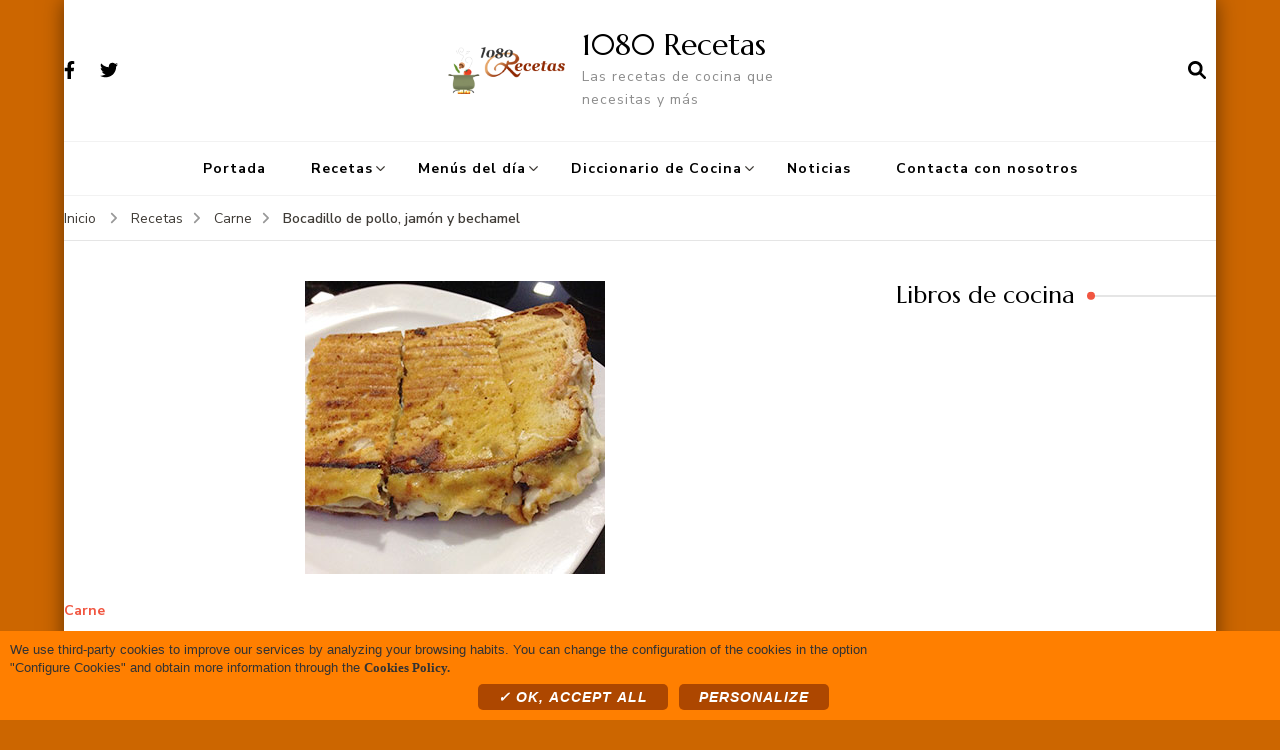

--- FILE ---
content_type: text/html; charset=UTF-8
request_url: https://1080recetas.com/receta-gratis-bocadillo-pollo-jamon-bechamel
body_size: 15335
content:
    <!DOCTYPE html>
    <html lang="es">
    <head itemscope itemtype="http://schema.org/WebSite">
	    <meta charset="UTF-8">
    <meta name="viewport" content="width=device-width, initial-scale=1">
    <link rel="profile" href="http://gmpg.org/xfn/11">
    <meta name='robots' content='index, follow, max-image-preview:large, max-snippet:-1, max-video-preview:-1' />
	<style>img:is([sizes="auto" i], [sizes^="auto," i]) { contain-intrinsic-size: 3000px 1500px }</style>
	
	<!-- This site is optimized with the Yoast SEO plugin v26.0 - https://yoast.com/wordpress/plugins/seo/ -->
	<title>Bocadillo de pollo, jamón y bechamel - 1080 Recetas</title>
	<link rel="canonical" href="https://1080recetas.com/receta-gratis-bocadillo-pollo-jamon-bechamel" />
	<meta property="og:locale" content="es_ES" />
	<meta property="og:type" content="article" />
	<meta property="og:title" content="Bocadillo de pollo, jamón y bechamel - 1080 Recetas" />
	<meta property="og:description" content="Hemos utilizado pan de molde pero puedes utilizar pan de  hogaza para elaborar este bocadillo. Y lo hemos partido en varias porciones para ofrecerle como aperitivo porque para una sola persona nos parecía excesivo... el resultado ha sido para repetir." />
	<meta property="og:url" content="https://1080recetas.com/receta-gratis-bocadillo-pollo-jamon-bechamel" />
	<meta property="og:site_name" content="1080 Recetas" />
	<meta property="article:published_time" content="2014-12-21T22:00:00+00:00" />
	<meta property="article:modified_time" content="2020-08-05T12:33:18+00:00" />
	<meta property="og:image" content="https://1080recetas.com/wp-content/uploads/2014/12/2014_03-Segundos_01-Carne_01-Noticia_not-bocadillo-pollo-jamon-bechamel.jpg" />
	<meta property="og:image:width" content="300" />
	<meta property="og:image:height" content="293" />
	<meta property="og:image:type" content="image/jpeg" />
	<meta name="author" content="admin" />
	<meta name="twitter:card" content="summary_large_image" />
	<meta name="twitter:label1" content="Escrito por" />
	<meta name="twitter:data1" content="admin" />
	<meta name="twitter:label2" content="Tiempo de lectura" />
	<meta name="twitter:data2" content="1 minuto" />
	<script type="application/ld+json" class="yoast-schema-graph">{"@context":"https://schema.org","@graph":[{"@type":"Article","@id":"https://1080recetas.com/receta-gratis-bocadillo-pollo-jamon-bechamel#article","isPartOf":{"@id":"https://1080recetas.com/receta-gratis-bocadillo-pollo-jamon-bechamel"},"author":{"name":"admin","@id":"https://1080recetas.com/#/schema/person/5a897a851cde71d0bb70bcb7793cbb01"},"headline":"Bocadillo de pollo, jamón y bechamel","datePublished":"2014-12-21T22:00:00+00:00","dateModified":"2020-08-05T12:33:18+00:00","mainEntityOfPage":{"@id":"https://1080recetas.com/receta-gratis-bocadillo-pollo-jamon-bechamel"},"wordCount":175,"publisher":{"@id":"https://1080recetas.com/#organization"},"image":{"@id":"https://1080recetas.com/receta-gratis-bocadillo-pollo-jamon-bechamel#primaryimage"},"thumbnailUrl":"https://1080recetas.com/wp-content/uploads/2014/12/2014_03-Segundos_01-Carne_01-Noticia_not-bocadillo-pollo-jamon-bechamel.jpg","articleSection":["Carne"],"inLanguage":"es"},{"@type":"WebPage","@id":"https://1080recetas.com/receta-gratis-bocadillo-pollo-jamon-bechamel","url":"https://1080recetas.com/receta-gratis-bocadillo-pollo-jamon-bechamel","name":"Bocadillo de pollo, jamón y bechamel - 1080 Recetas","isPartOf":{"@id":"https://1080recetas.com/#website"},"primaryImageOfPage":{"@id":"https://1080recetas.com/receta-gratis-bocadillo-pollo-jamon-bechamel#primaryimage"},"image":{"@id":"https://1080recetas.com/receta-gratis-bocadillo-pollo-jamon-bechamel#primaryimage"},"thumbnailUrl":"https://1080recetas.com/wp-content/uploads/2014/12/2014_03-Segundos_01-Carne_01-Noticia_not-bocadillo-pollo-jamon-bechamel.jpg","datePublished":"2014-12-21T22:00:00+00:00","dateModified":"2020-08-05T12:33:18+00:00","breadcrumb":{"@id":"https://1080recetas.com/receta-gratis-bocadillo-pollo-jamon-bechamel#breadcrumb"},"inLanguage":"es","potentialAction":[{"@type":"ReadAction","target":["https://1080recetas.com/receta-gratis-bocadillo-pollo-jamon-bechamel"]}]},{"@type":"ImageObject","inLanguage":"es","@id":"https://1080recetas.com/receta-gratis-bocadillo-pollo-jamon-bechamel#primaryimage","url":"https://1080recetas.com/wp-content/uploads/2014/12/2014_03-Segundos_01-Carne_01-Noticia_not-bocadillo-pollo-jamon-bechamel.jpg","contentUrl":"https://1080recetas.com/wp-content/uploads/2014/12/2014_03-Segundos_01-Carne_01-Noticia_not-bocadillo-pollo-jamon-bechamel.jpg","width":300,"height":293,"caption":"receta cocina bocadillo jamon pollo bechamel"},{"@type":"BreadcrumbList","@id":"https://1080recetas.com/receta-gratis-bocadillo-pollo-jamon-bechamel#breadcrumb","itemListElement":[{"@type":"ListItem","position":1,"name":"Portada","item":"https://1080recetas.com/"},{"@type":"ListItem","position":2,"name":"Bocadillo de pollo, jamón y bechamel"}]},{"@type":"WebSite","@id":"https://1080recetas.com/#website","url":"https://1080recetas.com/","name":"1080 Recetas","description":"Las recetas de cocina que necesitas y más","publisher":{"@id":"https://1080recetas.com/#organization"},"potentialAction":[{"@type":"SearchAction","target":{"@type":"EntryPoint","urlTemplate":"https://1080recetas.com/?s={search_term_string}"},"query-input":{"@type":"PropertyValueSpecification","valueRequired":true,"valueName":"search_term_string"}}],"inLanguage":"es"},{"@type":"Organization","@id":"https://1080recetas.com/#organization","name":"1080 Recetas","url":"https://1080recetas.com/","logo":{"@type":"ImageObject","inLanguage":"es","@id":"https://1080recetas.com/#/schema/logo/image/","url":"https://1080recetas.com/wp-content/uploads/2020/07/logo1080recetas.png","contentUrl":"https://1080recetas.com/wp-content/uploads/2020/07/logo1080recetas.png","width":350,"height":136,"caption":"1080 Recetas"},"image":{"@id":"https://1080recetas.com/#/schema/logo/image/"}},{"@type":"Person","@id":"https://1080recetas.com/#/schema/person/5a897a851cde71d0bb70bcb7793cbb01","name":"admin","image":{"@type":"ImageObject","inLanguage":"es","@id":"https://1080recetas.com/#/schema/person/image/","url":"https://secure.gravatar.com/avatar/ae22218331d792ea1f9a2936811190f17cb6d2cae3951d0b60f40036331946e6?s=96&d=mm&r=g","contentUrl":"https://secure.gravatar.com/avatar/ae22218331d792ea1f9a2936811190f17cb6d2cae3951d0b60f40036331946e6?s=96&d=mm&r=g","caption":"admin"},"sameAs":["https://1080recetas.com/wordpress"],"url":"https://1080recetas.com/author/admin"}]}</script>
	<!-- / Yoast SEO plugin. -->


<link rel="amphtml" href="https://1080recetas.com/receta-gratis-bocadillo-pollo-jamon-bechamel/amp" /><meta name="generator" content="AMP for WP 1.1.7.1"/><link rel='dns-prefetch' href='//fonts.googleapis.com' />
<link rel="alternate" type="application/rss+xml" title="1080 Recetas &raquo; Feed" href="https://1080recetas.com/feed" />
<link rel="alternate" type="application/rss+xml" title="1080 Recetas &raquo; Feed de los comentarios" href="https://1080recetas.com/comments/feed" />
<script type="text/javascript">
/* <![CDATA[ */
window._wpemojiSettings = {"baseUrl":"https:\/\/s.w.org\/images\/core\/emoji\/16.0.1\/72x72\/","ext":".png","svgUrl":"https:\/\/s.w.org\/images\/core\/emoji\/16.0.1\/svg\/","svgExt":".svg","source":{"concatemoji":"https:\/\/1080recetas.com\/wp-includes\/js\/wp-emoji-release.min.js?ver=6.8.3"}};
/*! This file is auto-generated */
!function(s,n){var o,i,e;function c(e){try{var t={supportTests:e,timestamp:(new Date).valueOf()};sessionStorage.setItem(o,JSON.stringify(t))}catch(e){}}function p(e,t,n){e.clearRect(0,0,e.canvas.width,e.canvas.height),e.fillText(t,0,0);var t=new Uint32Array(e.getImageData(0,0,e.canvas.width,e.canvas.height).data),a=(e.clearRect(0,0,e.canvas.width,e.canvas.height),e.fillText(n,0,0),new Uint32Array(e.getImageData(0,0,e.canvas.width,e.canvas.height).data));return t.every(function(e,t){return e===a[t]})}function u(e,t){e.clearRect(0,0,e.canvas.width,e.canvas.height),e.fillText(t,0,0);for(var n=e.getImageData(16,16,1,1),a=0;a<n.data.length;a++)if(0!==n.data[a])return!1;return!0}function f(e,t,n,a){switch(t){case"flag":return n(e,"\ud83c\udff3\ufe0f\u200d\u26a7\ufe0f","\ud83c\udff3\ufe0f\u200b\u26a7\ufe0f")?!1:!n(e,"\ud83c\udde8\ud83c\uddf6","\ud83c\udde8\u200b\ud83c\uddf6")&&!n(e,"\ud83c\udff4\udb40\udc67\udb40\udc62\udb40\udc65\udb40\udc6e\udb40\udc67\udb40\udc7f","\ud83c\udff4\u200b\udb40\udc67\u200b\udb40\udc62\u200b\udb40\udc65\u200b\udb40\udc6e\u200b\udb40\udc67\u200b\udb40\udc7f");case"emoji":return!a(e,"\ud83e\udedf")}return!1}function g(e,t,n,a){var r="undefined"!=typeof WorkerGlobalScope&&self instanceof WorkerGlobalScope?new OffscreenCanvas(300,150):s.createElement("canvas"),o=r.getContext("2d",{willReadFrequently:!0}),i=(o.textBaseline="top",o.font="600 32px Arial",{});return e.forEach(function(e){i[e]=t(o,e,n,a)}),i}function t(e){var t=s.createElement("script");t.src=e,t.defer=!0,s.head.appendChild(t)}"undefined"!=typeof Promise&&(o="wpEmojiSettingsSupports",i=["flag","emoji"],n.supports={everything:!0,everythingExceptFlag:!0},e=new Promise(function(e){s.addEventListener("DOMContentLoaded",e,{once:!0})}),new Promise(function(t){var n=function(){try{var e=JSON.parse(sessionStorage.getItem(o));if("object"==typeof e&&"number"==typeof e.timestamp&&(new Date).valueOf()<e.timestamp+604800&&"object"==typeof e.supportTests)return e.supportTests}catch(e){}return null}();if(!n){if("undefined"!=typeof Worker&&"undefined"!=typeof OffscreenCanvas&&"undefined"!=typeof URL&&URL.createObjectURL&&"undefined"!=typeof Blob)try{var e="postMessage("+g.toString()+"("+[JSON.stringify(i),f.toString(),p.toString(),u.toString()].join(",")+"));",a=new Blob([e],{type:"text/javascript"}),r=new Worker(URL.createObjectURL(a),{name:"wpTestEmojiSupports"});return void(r.onmessage=function(e){c(n=e.data),r.terminate(),t(n)})}catch(e){}c(n=g(i,f,p,u))}t(n)}).then(function(e){for(var t in e)n.supports[t]=e[t],n.supports.everything=n.supports.everything&&n.supports[t],"flag"!==t&&(n.supports.everythingExceptFlag=n.supports.everythingExceptFlag&&n.supports[t]);n.supports.everythingExceptFlag=n.supports.everythingExceptFlag&&!n.supports.flag,n.DOMReady=!1,n.readyCallback=function(){n.DOMReady=!0}}).then(function(){return e}).then(function(){var e;n.supports.everything||(n.readyCallback(),(e=n.source||{}).concatemoji?t(e.concatemoji):e.wpemoji&&e.twemoji&&(t(e.twemoji),t(e.wpemoji)))}))}((window,document),window._wpemojiSettings);
/* ]]> */
</script>
<style id='wp-emoji-styles-inline-css' type='text/css'>

	img.wp-smiley, img.emoji {
		display: inline !important;
		border: none !important;
		box-shadow: none !important;
		height: 1em !important;
		width: 1em !important;
		margin: 0 0.07em !important;
		vertical-align: -0.1em !important;
		background: none !important;
		padding: 0 !important;
	}
</style>
<link rel='stylesheet' id='wp-block-library-css' href='https://1080recetas.com/wp-includes/css/dist/block-library/style.min.css?ver=6.8.3' type='text/css' media='all' />
<style id='classic-theme-styles-inline-css' type='text/css'>
/*! This file is auto-generated */
.wp-block-button__link{color:#fff;background-color:#32373c;border-radius:9999px;box-shadow:none;text-decoration:none;padding:calc(.667em + 2px) calc(1.333em + 2px);font-size:1.125em}.wp-block-file__button{background:#32373c;color:#fff;text-decoration:none}
</style>
<style id='global-styles-inline-css' type='text/css'>
:root{--wp--preset--aspect-ratio--square: 1;--wp--preset--aspect-ratio--4-3: 4/3;--wp--preset--aspect-ratio--3-4: 3/4;--wp--preset--aspect-ratio--3-2: 3/2;--wp--preset--aspect-ratio--2-3: 2/3;--wp--preset--aspect-ratio--16-9: 16/9;--wp--preset--aspect-ratio--9-16: 9/16;--wp--preset--color--black: #000000;--wp--preset--color--cyan-bluish-gray: #abb8c3;--wp--preset--color--white: #ffffff;--wp--preset--color--pale-pink: #f78da7;--wp--preset--color--vivid-red: #cf2e2e;--wp--preset--color--luminous-vivid-orange: #ff6900;--wp--preset--color--luminous-vivid-amber: #fcb900;--wp--preset--color--light-green-cyan: #7bdcb5;--wp--preset--color--vivid-green-cyan: #00d084;--wp--preset--color--pale-cyan-blue: #8ed1fc;--wp--preset--color--vivid-cyan-blue: #0693e3;--wp--preset--color--vivid-purple: #9b51e0;--wp--preset--gradient--vivid-cyan-blue-to-vivid-purple: linear-gradient(135deg,rgba(6,147,227,1) 0%,rgb(155,81,224) 100%);--wp--preset--gradient--light-green-cyan-to-vivid-green-cyan: linear-gradient(135deg,rgb(122,220,180) 0%,rgb(0,208,130) 100%);--wp--preset--gradient--luminous-vivid-amber-to-luminous-vivid-orange: linear-gradient(135deg,rgba(252,185,0,1) 0%,rgba(255,105,0,1) 100%);--wp--preset--gradient--luminous-vivid-orange-to-vivid-red: linear-gradient(135deg,rgba(255,105,0,1) 0%,rgb(207,46,46) 100%);--wp--preset--gradient--very-light-gray-to-cyan-bluish-gray: linear-gradient(135deg,rgb(238,238,238) 0%,rgb(169,184,195) 100%);--wp--preset--gradient--cool-to-warm-spectrum: linear-gradient(135deg,rgb(74,234,220) 0%,rgb(151,120,209) 20%,rgb(207,42,186) 40%,rgb(238,44,130) 60%,rgb(251,105,98) 80%,rgb(254,248,76) 100%);--wp--preset--gradient--blush-light-purple: linear-gradient(135deg,rgb(255,206,236) 0%,rgb(152,150,240) 100%);--wp--preset--gradient--blush-bordeaux: linear-gradient(135deg,rgb(254,205,165) 0%,rgb(254,45,45) 50%,rgb(107,0,62) 100%);--wp--preset--gradient--luminous-dusk: linear-gradient(135deg,rgb(255,203,112) 0%,rgb(199,81,192) 50%,rgb(65,88,208) 100%);--wp--preset--gradient--pale-ocean: linear-gradient(135deg,rgb(255,245,203) 0%,rgb(182,227,212) 50%,rgb(51,167,181) 100%);--wp--preset--gradient--electric-grass: linear-gradient(135deg,rgb(202,248,128) 0%,rgb(113,206,126) 100%);--wp--preset--gradient--midnight: linear-gradient(135deg,rgb(2,3,129) 0%,rgb(40,116,252) 100%);--wp--preset--font-size--small: 13px;--wp--preset--font-size--medium: 20px;--wp--preset--font-size--large: 36px;--wp--preset--font-size--x-large: 42px;--wp--preset--spacing--20: 0.44rem;--wp--preset--spacing--30: 0.67rem;--wp--preset--spacing--40: 1rem;--wp--preset--spacing--50: 1.5rem;--wp--preset--spacing--60: 2.25rem;--wp--preset--spacing--70: 3.38rem;--wp--preset--spacing--80: 5.06rem;--wp--preset--shadow--natural: 6px 6px 9px rgba(0, 0, 0, 0.2);--wp--preset--shadow--deep: 12px 12px 50px rgba(0, 0, 0, 0.4);--wp--preset--shadow--sharp: 6px 6px 0px rgba(0, 0, 0, 0.2);--wp--preset--shadow--outlined: 6px 6px 0px -3px rgba(255, 255, 255, 1), 6px 6px rgba(0, 0, 0, 1);--wp--preset--shadow--crisp: 6px 6px 0px rgba(0, 0, 0, 1);}:where(.is-layout-flex){gap: 0.5em;}:where(.is-layout-grid){gap: 0.5em;}body .is-layout-flex{display: flex;}.is-layout-flex{flex-wrap: wrap;align-items: center;}.is-layout-flex > :is(*, div){margin: 0;}body .is-layout-grid{display: grid;}.is-layout-grid > :is(*, div){margin: 0;}:where(.wp-block-columns.is-layout-flex){gap: 2em;}:where(.wp-block-columns.is-layout-grid){gap: 2em;}:where(.wp-block-post-template.is-layout-flex){gap: 1.25em;}:where(.wp-block-post-template.is-layout-grid){gap: 1.25em;}.has-black-color{color: var(--wp--preset--color--black) !important;}.has-cyan-bluish-gray-color{color: var(--wp--preset--color--cyan-bluish-gray) !important;}.has-white-color{color: var(--wp--preset--color--white) !important;}.has-pale-pink-color{color: var(--wp--preset--color--pale-pink) !important;}.has-vivid-red-color{color: var(--wp--preset--color--vivid-red) !important;}.has-luminous-vivid-orange-color{color: var(--wp--preset--color--luminous-vivid-orange) !important;}.has-luminous-vivid-amber-color{color: var(--wp--preset--color--luminous-vivid-amber) !important;}.has-light-green-cyan-color{color: var(--wp--preset--color--light-green-cyan) !important;}.has-vivid-green-cyan-color{color: var(--wp--preset--color--vivid-green-cyan) !important;}.has-pale-cyan-blue-color{color: var(--wp--preset--color--pale-cyan-blue) !important;}.has-vivid-cyan-blue-color{color: var(--wp--preset--color--vivid-cyan-blue) !important;}.has-vivid-purple-color{color: var(--wp--preset--color--vivid-purple) !important;}.has-black-background-color{background-color: var(--wp--preset--color--black) !important;}.has-cyan-bluish-gray-background-color{background-color: var(--wp--preset--color--cyan-bluish-gray) !important;}.has-white-background-color{background-color: var(--wp--preset--color--white) !important;}.has-pale-pink-background-color{background-color: var(--wp--preset--color--pale-pink) !important;}.has-vivid-red-background-color{background-color: var(--wp--preset--color--vivid-red) !important;}.has-luminous-vivid-orange-background-color{background-color: var(--wp--preset--color--luminous-vivid-orange) !important;}.has-luminous-vivid-amber-background-color{background-color: var(--wp--preset--color--luminous-vivid-amber) !important;}.has-light-green-cyan-background-color{background-color: var(--wp--preset--color--light-green-cyan) !important;}.has-vivid-green-cyan-background-color{background-color: var(--wp--preset--color--vivid-green-cyan) !important;}.has-pale-cyan-blue-background-color{background-color: var(--wp--preset--color--pale-cyan-blue) !important;}.has-vivid-cyan-blue-background-color{background-color: var(--wp--preset--color--vivid-cyan-blue) !important;}.has-vivid-purple-background-color{background-color: var(--wp--preset--color--vivid-purple) !important;}.has-black-border-color{border-color: var(--wp--preset--color--black) !important;}.has-cyan-bluish-gray-border-color{border-color: var(--wp--preset--color--cyan-bluish-gray) !important;}.has-white-border-color{border-color: var(--wp--preset--color--white) !important;}.has-pale-pink-border-color{border-color: var(--wp--preset--color--pale-pink) !important;}.has-vivid-red-border-color{border-color: var(--wp--preset--color--vivid-red) !important;}.has-luminous-vivid-orange-border-color{border-color: var(--wp--preset--color--luminous-vivid-orange) !important;}.has-luminous-vivid-amber-border-color{border-color: var(--wp--preset--color--luminous-vivid-amber) !important;}.has-light-green-cyan-border-color{border-color: var(--wp--preset--color--light-green-cyan) !important;}.has-vivid-green-cyan-border-color{border-color: var(--wp--preset--color--vivid-green-cyan) !important;}.has-pale-cyan-blue-border-color{border-color: var(--wp--preset--color--pale-cyan-blue) !important;}.has-vivid-cyan-blue-border-color{border-color: var(--wp--preset--color--vivid-cyan-blue) !important;}.has-vivid-purple-border-color{border-color: var(--wp--preset--color--vivid-purple) !important;}.has-vivid-cyan-blue-to-vivid-purple-gradient-background{background: var(--wp--preset--gradient--vivid-cyan-blue-to-vivid-purple) !important;}.has-light-green-cyan-to-vivid-green-cyan-gradient-background{background: var(--wp--preset--gradient--light-green-cyan-to-vivid-green-cyan) !important;}.has-luminous-vivid-amber-to-luminous-vivid-orange-gradient-background{background: var(--wp--preset--gradient--luminous-vivid-amber-to-luminous-vivid-orange) !important;}.has-luminous-vivid-orange-to-vivid-red-gradient-background{background: var(--wp--preset--gradient--luminous-vivid-orange-to-vivid-red) !important;}.has-very-light-gray-to-cyan-bluish-gray-gradient-background{background: var(--wp--preset--gradient--very-light-gray-to-cyan-bluish-gray) !important;}.has-cool-to-warm-spectrum-gradient-background{background: var(--wp--preset--gradient--cool-to-warm-spectrum) !important;}.has-blush-light-purple-gradient-background{background: var(--wp--preset--gradient--blush-light-purple) !important;}.has-blush-bordeaux-gradient-background{background: var(--wp--preset--gradient--blush-bordeaux) !important;}.has-luminous-dusk-gradient-background{background: var(--wp--preset--gradient--luminous-dusk) !important;}.has-pale-ocean-gradient-background{background: var(--wp--preset--gradient--pale-ocean) !important;}.has-electric-grass-gradient-background{background: var(--wp--preset--gradient--electric-grass) !important;}.has-midnight-gradient-background{background: var(--wp--preset--gradient--midnight) !important;}.has-small-font-size{font-size: var(--wp--preset--font-size--small) !important;}.has-medium-font-size{font-size: var(--wp--preset--font-size--medium) !important;}.has-large-font-size{font-size: var(--wp--preset--font-size--large) !important;}.has-x-large-font-size{font-size: var(--wp--preset--font-size--x-large) !important;}
:where(.wp-block-post-template.is-layout-flex){gap: 1.25em;}:where(.wp-block-post-template.is-layout-grid){gap: 1.25em;}
:where(.wp-block-columns.is-layout-flex){gap: 2em;}:where(.wp-block-columns.is-layout-grid){gap: 2em;}
:root :where(.wp-block-pullquote){font-size: 1.5em;line-height: 1.6;}
</style>
<link rel='stylesheet' id='blossomthemes-instagram-feed-css' href='https://1080recetas.com/wp-content/plugins/blossomthemes-instagram-feed/public/css/blossomthemes-instagram-feed-public.css?ver=2.0.5' type='text/css' media='all' />
<link rel='stylesheet' id='magnific-popup-css' href='https://1080recetas.com/wp-content/plugins/blossomthemes-instagram-feed/public/css/magnific-popup.min.css?ver=1.0.0' type='text/css' media='all' />
<link rel='stylesheet' id='contact-form-7-css' href='https://1080recetas.com/wp-content/plugins/contact-form-7/includes/css/styles.css?ver=6.1.2' type='text/css' media='all' />
<link rel='stylesheet' id='blossom-recipe-google-fonts-css' href='https://fonts.googleapis.com/css?family=Nunito+Sans%3A200%2C300%2Cregular%2C500%2C600%2C700%2C800%2C900%2C200italic%2C300italic%2Citalic%2C500italic%2C600italic%2C700italic%2C800italic%2C900italic%7CMarcellus%3Aregular' type='text/css' media='all' />
<link rel='stylesheet' id='blossom-recipe-css' href='https://1080recetas.com/wp-content/themes/blossom-recipe/style.css?ver=1.3.2' type='text/css' media='all' />
<script type="text/javascript" src="https://1080recetas.com/wp-includes/js/jquery/jquery.min.js?ver=3.7.1" id="jquery-core-js"></script>
<script type="text/javascript" src="https://1080recetas.com/wp-includes/js/jquery/jquery-migrate.min.js?ver=3.4.1" id="jquery-migrate-js"></script>
<link rel="https://api.w.org/" href="https://1080recetas.com/wp-json/" /><link rel="alternate" title="JSON" type="application/json" href="https://1080recetas.com/wp-json/wp/v2/posts/3954" /><link rel="EditURI" type="application/rsd+xml" title="RSD" href="https://1080recetas.com/xmlrpc.php?rsd" />
<meta name="generator" content="WordPress 6.8.3" />
<link rel='shortlink' href='https://1080recetas.com/?p=3954' />
<link rel="alternate" title="oEmbed (JSON)" type="application/json+oembed" href="https://1080recetas.com/wp-json/oembed/1.0/embed?url=https%3A%2F%2F1080recetas.com%2Freceta-gratis-bocadillo-pollo-jamon-bechamel" />
<link rel="alternate" title="oEmbed (XML)" type="text/xml+oembed" href="https://1080recetas.com/wp-json/oembed/1.0/embed?url=https%3A%2F%2F1080recetas.com%2Freceta-gratis-bocadillo-pollo-jamon-bechamel&#038;format=xml" />
<!-- FingerPrint -->
<script src="/wp-content/themes/blossom-recipe/js/fingerprint.min.js" ></script>

<!– Global site tag (gtag.js) – Google Analytics –>
<script async src='https://www.googletagmanager.com/gtag/js?id=G-93XQ16XXE8'></script>
<script>
window.dataLayer = window.dataLayer || [];
function gtag(){dataLayer.push(arguments);}
gtag('js', new Date());

gtag('config', 'G-93XQ16XXE8');
</script>

<!--<script>
  (function(i,s,o,g,r,a,m){i['GoogleAnalyticsObject']=r;i[r]=i[r]||function(){
  (i[r].q=i[r].q||[]).push(arguments)},i[r].l=1*new Date();a=s.createElement(o),
  m=s.getElementsByTagName(o)[0];a.async=1;a.src=g;m.parentNode.insertBefore(a,m)
  })(window,document,'script','//www.google-analytics.com/analytics.js','ga');

  ga('create', 'G-93XQ16XXE8', {
    'storage': 'none',
    'clientId': new Fingerprint().get()
  });
  ga('set', 'anonymizeIp', true);
  ga('send', 'pageview');

</script>-->

<script type="text/javascript" src="https://1080recetas.com/scripts/tarteaucitron/tarteaucitron.js""></script>
<script type="text/javascript" src="https://1080recetas.com/scripts/control-cookies.js""></script>

<script data-ad-client="ca-pub-9007713307239365" async src="https://pagead2.googlesyndication.com/pagead/js/adsbygoogle.js"></script>
<style type="text/css">.recentcomments a{display:inline !important;padding:0 !important;margin:0 !important;}</style><style type="text/css" id="custom-background-css">
body.custom-background { background-color: #cc6600; }
</style>
	<link rel="icon" href="https://1080recetas.com/wp-content/uploads/2020/09/favicon.ico" sizes="32x32" />
<link rel="icon" href="https://1080recetas.com/wp-content/uploads/2020/09/favicon.ico" sizes="192x192" />
<link rel="apple-touch-icon" href="https://1080recetas.com/wp-content/uploads/2020/09/favicon.ico" />
<meta name="msapplication-TileImage" content="https://1080recetas.com/wp-content/uploads/2020/09/favicon.ico" />
<style type='text/css' media='all'>     
    .content-newsletter .blossomthemes-email-newsletter-wrapper.bg-img:after,
    .widget_blossomthemes_email_newsletter_widget .blossomthemes-email-newsletter-wrapper:after{
        background: rgba(241, 86, 65, 0.8);    }
    
   /*Typography*/

    :root {
		--primary-color: #f15641;
		--primary-color-rgb: 241, 86, 65;
		--primary-font: Nunito Sans;
        --secondary-font: Marcellus;
         --dr-primary-font: Nunito Sans;          --dr-secondary-font: Marcellus; 	}

    body {
        font-size   : 18px;        
    }
    
    .site-title{
        font-size   : 30px;
        font-family : Marcellus;
        font-weight : 400;
        font-style  : normal;
    }

	.custom-logo-link img{
        width    : 150px;
        max-width: 100%;
    }
           
    
    </style>		<style type="text/css" id="wp-custom-css">
			.grecaptcha-badge { 
	visibility: hidden; 
}
.qc-cmp-persistent-link{
	visibility:hidden;
}

/* modal cookies colors */

#tarteaucitronDisclaimerAlert>div{
	font-size: 13px;
	padding: 0 5px;
	text-align: center;
	color: #333333;
}


#tarteaucitronRoot div#tarteaucitron{
	width: 90% !important;
    margin: 10px auto !important;
	background: rgba(0, 0, 0, 0.01);
}
	
#tarteaucitronRoot button#tarteaucitronBack {
    background: #AD4701 !important;
    margin: 0 !important;
    padding: 0 !important;
	opacity: 0.9;
}
#tarteaucitronRoot * {
    color: #333333;
    font-family: 'Trebuchet MS', Arial, Helvetica, sans-serif !important;
}
div#tarteaucitronServices {
	border-radius:8px;
	background: #ffffff;
}
#tarteaucitron #tarteaucitronServices .tarteaucitronMainLine {
	background:#FFFFFF;
    border: none;
}
#tarteaucitron #tarteaucitronClosePanel {
    background: #AD4700;
    right: 5px;
    top: 10px;
    z-index: 10;
    border-radius: 6px;
    font-style: italic;
    font-family: Georgia, Times New Roman, serif !important;
}
#tarteaucitronRoot .tarteaucitronH1 {
    font-size: 180%;
    line-height: 120%;
    text-align: center;
    color: #CC3300;
    margin: 15px 0 28px;
    font-weight: bold;
    text-transform: uppercase;
}
#tarteaucitron #tarteaucitronServices .tarteaucitronLine .tarteaucitronAsk .tarteaucitronAllow, #tarteaucitron #tarteaucitronServices .tarteaucitronLine .tarteaucitronAsk .tarteaucitronDeny, .tac_activate .tarteaucitronAllow,
#tarteaucitronPersonalize,
#tarteaucitronCloseAlert
{
	border-radius: 5px;
	margin-top: 7px !important;
	padding: 5px 20px !important;
	font-size:14px !important;
	font-style: italic;
	font-family: Georgia, Times New Roman, serif !important;
}
#tarteaucitron #tarteaucitronServices .tarteaucitronLine.tarteaucitronIsAllowed .tarteaucitronAllow {
    background-color: #669900;
}
#tarteaucitron #tarteaucitronServices .tarteaucitronLine.tarteaucitronIsAllowed {
    border-color: #159DAC;
}
#tarteaucitron .tarteaucitronBorder {
    border: none;
}
#tarteaucitron #tarteaucitronServices .tarteaucitronMainLine:hover {
    background: #E6FAFB;
}
#tarteaucitronAlertSmall #tarteaucitronCookiesListContainer #tarteaucitronCookiesList .tarteaucitronTitle, #tarteaucitron #tarteaucitronServices .tarteaucitronTitle button, #tarteaucitron #tarteaucitronInfo, #tarteaucitron #tarteaucitronServices .tarteaucitronDetails {
    background: #ffffff;
    /* border-color: #FFFFFF; */
    color: #000000;
    cursor: pointer;
    font-family: Georgia, Times New Roman, serif !important;
    font-style: italic;
    font-size: 15px;
}
#tarteaucitron #tarteaucitronServices #tarteaucitronAllAllowed.tarteaucitronIsSelected {
	background-color: #669900;
    opacity: 1;
}
#tarteaucitron #tarteaucitronServices .tarteaucitronLine.tarteaucitronIsDenied {
    /*border-color: #555555;*/
}
#tarteaucitron #tarteaucitronServices .tarteaucitronLine.tarteaucitronIsDenied .tarteaucitronDeny {
	background:#555555;
}
.tarteaucitronSelfLink, #tarteaucitronAlertSmall #tarteaucitronCookiesListContainer #tarteaucitronCookiesList .tarteaucitronHidden, #tarteaucitron #tarteaucitronServices .tarteaucitronHidden {
     background: rgba(0, 0, 0, 0.01);
}

#tarteaucitron #tarteaucitronServices .tarteaucitronLine {
    background: #ffffff;
    border-left: 5px solid transparent;
    margin: 0;
    overflow: hidden;
    padding: 15px 5px;
    border-top: solid 1px #e1e1e1;
}
div#tarteaucitronInfo {
    padding: 15px 5px!important;
    color: #666666 !important;
    background: #ffffff !important;
	border-top: solid 1px #e1e1e1 !important;
	border-bottom: solid 1px #e1e1e1 !important;
}
#tarteaucitron #tarteaucitronInfo, #tarteaucitron #tarteaucitronServices .tarteaucitronDetails {
    color: #333333 !important;
	cursor:inherit;
}
#tarteaucitronRoot .tarteaucitronH2 {
    color: #666666;
}
#tarteaucitron #tarteaucitronServices .tarteaucitronLine:hover {
    background: rgba(240, 240, 240, 0.9);
}
#tarteaucitron #tarteaucitronServices .tarteaucitronLine.tarteaucitronIsAllowed {
    border-color: transparent !important;
}
#tarteaucitron #tarteaucitronServices .tarteaucitronLine.tarteaucitronIsDenied {
    border-color: transparent !important;
}

#tarteaucitron #tarteaucitronServices #tarteaucitronAllDenied.tarteaucitronIsSelected {
	background-color:#555555;
    opacity: 1;
}


/*BASICOS*/
#tarteaucitronRoot #tarteaucitronAlertBig {
    background: #E0B07F;
    color: #ffffff;
    padding: 10px 0;
}
#tarteaucitronAlertBig strong,
#tarteaucitronAlertSmall strong,
#tarteaucitronAlertBig a,
#tarteaucitronAlertSmall a{
	color: #333333 !important;
	font-weight: bold !important;
	font-family: Georgia, Times New Roman, serif !important;
	font-style: italic;
}
#tarteaucitron a {
    color: #333333;
    font-weight: bold;
    font-family: Georgia, Times New Roman, serif !important;
    font-style: italic;
}
#tarteaucitron a.tarteaucitronSelfLink{
	text-decoration: none !important;
	color: #333333;	
}
#tarteaucitronRoot button {
	/*background: #1B870B;*/
	border: 0;
	font-weight: bold;
	line-height: 120%;
}
#tarteaucitronCloseAlert {
    /* font-size: 15px !important; */
    background: #AD4700 !important;
    color: #FFFFFF !important;
    cursor: pointer;
    display: inline-block;
    text-decoration: none;
    margin: 0 0 0 7px;
    font-family: Georgia, Times New Roman, serif !important;
}
#tarteaucitronPersonalize{
	/* font-size:15px !important; */
	background: #AD4700 !important;
	color: #FFFFFF !important;
	cursor: pointer;
	display: inline-block;
	text-decoration: none;
	margin: 0 0 0 7px;
	font-family: Georgia, Times New Roman, serif !important;
}
#tarteaucitron #tarteaucitronServices .tarteaucitronLine .tarteaucitronName .tarteaucitronListCookies {
    color: #666666;
    font-size: 13px;
}
#tarteaucitronAlertBig #tarteaucitronDisclaimerAlert, #tarteaucitronAlertBig #tarteaucitronDisclaimerAlert strong {
    font: 13px/140% Arial, Helvetica, sans-serif !important;
    color: #666666;
}
#tarteaucitron .tarteaucitronH3 {
    font-size: 18px;
    color: #CC3300;
	margin-bottom: 3px;
}
#tarteaucitronPercentage {
    background: #669900 !important;
}
/*.g-recaptcha{	}*/
.tac_activate{
	background: #E0B07F;
    color: #666666 !important;
    margin: 0 auto 0 auto !important;
	font-size: 13px;
}
.tac_activate .tac_float .tarteaucitronAllow {
	background-color: #AD4700 !important;
    display: inline-block;
    font-weight: bold;
    font-family: Georgia, Times New Roman, serif !important;
    margin: 5px !important;
}

@media (min-width: 768px){
#tarteaucitronDisclaimerAlert>div{
	text-align:center;
	font-size:13px;
    margin: 0 auto;
	max-width:900px;
}
#tarteaucitronRoot div#tarteaucitron {
    width: 90% !important;
}
}

@media (min-width: 1200px){
#tarteaucitronDisclaimerAlert>div{
	padding: 0;
    width: 70%;
    margin: 0 auto;
} 
#tarteaucitronRoot div#tarteaucitron {
    width: 70% !important;
}
#tarteaucitron {
    width: 70%;
}
}		</style>
		</head>

<body class="wp-singular post-template-default single single-post postid-3954 single-format-standard custom-background wp-custom-logo wp-theme-blossom-recipe custom-background-color underline rightsidebar" itemscope itemtype="http://schema.org/WebPage">

    <div id="page" class="site"><a aria-label="saltar al contenido" class="skip-link" href="#content">Saltar al contenido</a>
    
    <header id="masthead" class="site-header header-one" itemscope itemtype="http://schema.org/WPHeader">
        <div class="main-header">
            <div class="container">
                <div class="header-social-icons">    <ul class="social-icon-list">
                    <li>
                <a href="https://www.facebook.com/1080recetas/" target="_blank" rel="nofollow noopener">
                    <i class="fab fa-facebook-f"></i>
                </a>
            </li>          
                        <li>
                <a href="https://twitter.com/1080recetas" target="_blank" rel="nofollow noopener">
                    <i class="fab fa-twitter"></i>
                </a>
            </li>          
                </ul>
        </div>                <div class="search-wrap">    <div class="header-search">
        <button aria-label="abrir el formulario de búsqueda" class="search-btn" data-toggle-target=".search-modal" data-toggle-body-class="showing-search-modal" data-set-focus=".search-modal .search-field" aria-expanded="false"><span>Buscar</span><i class="fas fa-search"></i></button>
            <div class="header-search-form search-modal cover-modal" data-modal-target-string=".search-modal">
        <div class="header-search-inner-wrap">
            <form role="search" method="get" class="search-form" action="https://1080recetas.com/"><span class="screen-reader-text">Buscar:</span><label>¿Buscas algo?</label><input type="search" class="search-field" placeholder="Introduce palabras clave..." value="" name="s" /></label><input type="submit" id="submit-field" class="search-submit" value="Buscar" /></form> 
            <button aria-label="cerrar el formulario de búsqueda" class="close" data-toggle-target=".search-modal" data-toggle-body-class="showing-search-modal" data-set-focus=".search-modal .search-field" aria-expanded="false"></button>
        </div>
    </div>
        </div>
    </div>                        <div class="site-branding has-logo-text" itemscope itemtype="http://schema.org/Organization">
    		<a href="https://1080recetas.com/" class="custom-logo-link" rel="home"><img width="350" height="136" src="https://1080recetas.com/wp-content/uploads/2020/07/logo1080recetas.png" class="custom-logo" alt="Logo" decoding="async" srcset="https://1080recetas.com/wp-content/uploads/2020/07/logo1080recetas.png 350w, https://1080recetas.com/wp-content/uploads/2020/07/logo1080recetas-300x117.png 300w, https://1080recetas.com/wp-content/uploads/2020/07/logo1080recetas-154x60.png 154w" sizes="(max-width: 350px) 100vw, 350px" /></a><div class="site-title-wrap">                    <p class="site-title" itemprop="name"><a href="https://1080recetas.com/" rel="home" itemprop="url">1080 Recetas</a></p>
                                    <p class="site-description" itemprop="description">Las recetas de cocina que necesitas y más</p>
                </div>    	</div>    
                </div>
        </div><!-- .main-header -->
        <div class="nav-wrap">
            <div class="container">
                	<nav id="site-navigation" class="main-navigation" itemscope itemtype="http://schema.org/SiteNavigationElement">
		<button class="toggle-button" data-toggle-target=".main-menu-modal" data-toggle-body-class="showing-main-menu-modal" aria-expanded="false" data-set-focus=".close-main-nav-toggle">
            <span class="toggle-bar"></span>
            <span class="toggle-bar"></span>
            <span class="toggle-bar"></span>
        </button>
        <div class="primary-menu-list main-menu-modal cover-modal" data-modal-target-string=".main-menu-modal">
            <button class="close close-main-nav-toggle" data-toggle-target=".main-menu-modal" data-toggle-body-class="showing-main-menu-modal" aria-expanded="false" data-set-focus=".main-menu-modal"></button>
            <div class="mobile-menu" aria-label="Móvil">
                <div class="menu-menu-principal-container"><ul id="primary-menu" class="nav-menu main-menu-modal"><li id="menu-item-5230" class="menu-item menu-item-type-custom menu-item-object-custom menu-item-home menu-item-5230"><a href="https://1080recetas.com">Portada</a></li>
<li id="menu-item-5220" class="menu-item menu-item-type-taxonomy menu-item-object-category current-post-ancestor menu-item-has-children menu-item-5220"><a href="https://1080recetas.com/recetas">Recetas</a>
<ul class="sub-menu">
	<li id="menu-item-5224" class="menu-item menu-item-type-taxonomy menu-item-object-category menu-item-5224"><a href="https://1080recetas.com/recetas/entrantes">Entrantes</a></li>
	<li id="menu-item-5223" class="menu-item menu-item-type-taxonomy menu-item-object-category menu-item-5223"><a href="https://1080recetas.com/recetas/ensaladas">Ensaladas</a></li>
	<li id="menu-item-5222" class="menu-item menu-item-type-taxonomy menu-item-object-category menu-item-5222"><a href="https://1080recetas.com/recetas/cremas-sopas">Cremas / Sopas</a></li>
	<li id="menu-item-5227" class="menu-item menu-item-type-taxonomy menu-item-object-category menu-item-5227"><a href="https://1080recetas.com/recetas/primeros-platos">Primeros Platos</a></li>
	<li id="menu-item-5229" class="menu-item menu-item-type-taxonomy menu-item-object-category menu-item-5229"><a href="https://1080recetas.com/recetas/destacadas-panaderia">Segundos Platos</a></li>
	<li id="menu-item-5221" class="menu-item menu-item-type-taxonomy menu-item-object-category current-post-ancestor current-menu-parent current-post-parent menu-item-5221"><a href="https://1080recetas.com/recetas/carne">Carne</a></li>
	<li id="menu-item-5225" class="menu-item menu-item-type-taxonomy menu-item-object-category menu-item-5225"><a href="https://1080recetas.com/recetas/pescado">Pescado</a></li>
	<li id="menu-item-5226" class="menu-item menu-item-type-taxonomy menu-item-object-category menu-item-5226"><a href="https://1080recetas.com/recetas/postres">Postres</a></li>
	<li id="menu-item-5228" class="menu-item menu-item-type-taxonomy menu-item-object-category menu-item-5228"><a href="https://1080recetas.com/recetas/salsas-y-cocteles">Salsas y cócteles</a></li>
</ul>
</li>
<li id="menu-item-5209" class="menu-item menu-item-type-taxonomy menu-item-object-category menu-item-has-children menu-item-5209"><a href="https://1080recetas.com/menus-del-dia">Menús del día</a>
<ul class="sub-menu">
	<li id="menu-item-5213" class="menu-item menu-item-type-taxonomy menu-item-object-category menu-item-5213"><a href="https://1080recetas.com/menus-del-dia/menu-semanal">Menús de la semana</a></li>
	<li id="menu-item-5212" class="menu-item menu-item-type-taxonomy menu-item-object-category menu-item-5212"><a href="https://1080recetas.com/menus-del-dia/de-tapas-fiestas-cumples-celebraciones">De Tapas</a></li>
	<li id="menu-item-5214" class="menu-item menu-item-type-taxonomy menu-item-object-category menu-item-5214"><a href="https://1080recetas.com/menus-del-dia/menu-navidad">Navidad</a></li>
	<li id="menu-item-5216" class="menu-item menu-item-type-taxonomy menu-item-object-category menu-item-5216"><a href="https://1080recetas.com/menus-del-dia/menu-san-valentin">San Valentín</a></li>
	<li id="menu-item-5211" class="menu-item menu-item-type-taxonomy menu-item-object-category menu-item-5211"><a href="https://1080recetas.com/menus-del-dia/menus-otros-paises-importacion">De Importación</a></li>
	<li id="menu-item-5215" class="menu-item menu-item-type-taxonomy menu-item-object-category menu-item-5215"><a href="https://1080recetas.com/menus-del-dia/menus-otras-fiestas">Otras fiestas</a></li>
	<li id="menu-item-5217" class="menu-item menu-item-type-taxonomy menu-item-object-category menu-item-5217"><a href="https://1080recetas.com/menus-del-dia/menu-verano">Verano</a></li>
</ul>
</li>
<li id="menu-item-5207" class="menu-item menu-item-type-taxonomy menu-item-object-category menu-item-has-children menu-item-5207"><a href="https://1080recetas.com/diccionario-glosario-cocina">Diccionario de Cocina</a>
<ul class="sub-menu">
	<li id="menu-item-5208" class="menu-item menu-item-type-taxonomy menu-item-object-category menu-item-5208"><a href="https://1080recetas.com/diccionario-glosario-cocina/glosario-diccionario-de-cocina">Glosario</a></li>
</ul>
</li>
<li id="menu-item-5218" class="menu-item menu-item-type-taxonomy menu-item-object-category menu-item-5218"><a href="https://1080recetas.com/noticias-recetas-gastronomia-actualidad">Noticias</a></li>
<li id="menu-item-5231" class="menu-item menu-item-type-custom menu-item-object-custom menu-item-5231"><a href="https://1080recetas.com/contacta-con-nosotros">Contacta con nosotros</a></li>
</ul></div>            </div>
        </div>
	</nav><!-- #site-navigation -->
                </div>
        </div>
    </header>
<div class="breadcrumb-wrapper"><div class="container" >
                <div id="crumbs" itemscope itemtype="http://schema.org/BreadcrumbList"> 
                    <span itemprop="itemListElement" itemscope itemtype="http://schema.org/ListItem">
                        <a itemprop="item" href="https://1080recetas.com"><span itemprop="name">Inicio</span></a>
                        <meta itemprop="position" content="1" />
                        <span class="separator"><i class="fa fa-angle-right"></i></span>
                    </span> <span itemprop="itemListElement" itemscope itemtype="http://schema.org/ListItem"><a itemprop="item" href="https://1080recetas.com/recetas"><span itemprop="name">Recetas </span></a><meta itemprop="position" content="2" /><span class="separator"><i class="fa fa-angle-right"></i></span></span>  <span itemprop="itemListElement" itemscope itemtype="http://schema.org/ListItem"><a itemprop="item" href="https://1080recetas.com/recetas/carne"><span itemprop="name">Carne </span></a><meta itemprop="position" content="3" /><span class="separator"><i class="fa fa-angle-right"></i></span></span> <span class="current" itemprop="itemListElement" itemscope itemtype="http://schema.org/ListItem"><a itemprop="item" href="https://1080recetas.com/receta-gratis-bocadillo-pollo-jamon-bechamel"><span itemprop="name">Bocadillo de pollo, jamón y bechamel</span></a><meta itemprop="position" content="4" /></span></div></div></div><!-- .breadcrumb-wrapper -->    <div id="content" class="site-content">
                    <section class="page-header">
                <div class="container">
        			                </div>
    		</section>
                <div class="container">
        
	<div id="primary" class="content-area">
	   <main id="main" class="site-main">
            <div class="article-group">
        		<div class="article-wrap">
    <article id="post-3954" class="post-3954 post type-post status-publish format-standard has-post-thumbnail hentry category-carne">
    	<figure class="post-thumbnail"><img width="300" height="293" src="https://1080recetas.com/wp-content/uploads/2014/12/2014_03-Segundos_01-Carne_01-Noticia_not-bocadillo-pollo-jamon-bechamel.jpg" class="attachment-blossom-recipe-blog size-blossom-recipe-blog wp-post-image" alt="receta cocina bocadillo jamon pollo bechamel" itemprop="image" decoding="async" fetchpriority="high" /></figure>    <header class="entry-header">
		<span class="category" itemprop="about"><a href="https://1080recetas.com/recetas/carne" rel="category tag">Carne</a></span><h1 class="entry-title" itemprop="headline">Bocadillo de pollo, jamón y bechamel</h1><div class="entry-meta"><span class="byline" itemprop="author" itemscope itemtype="https://schema.org/Person"><span itemprop="name"><a class="url fn n" href="https://1080recetas.com/author/admin" itemprop="url">admin</a></span></span><span class="posted-on">actualizado el  <svg xmlns="http://www.w3.org/2000/svg" xmlns:xlink="http://www.w3.org/1999/xlink" width="33" height="31" viewBox="0 0 33 31"><defs><filter id="Rectangle_1344" x="0" y="0" width="33" height="31" filterUnits="userSpaceOnUse"><feOffset dy="3" input="SourceAlpha"></feOffset><feGaussianBlur stdDeviation="3" result="blur"></feGaussianBlur><feFlood flood-color="#E84E3B" flood-opacity="0.102"></feFlood><feComposite operator="in" in2="blur"></feComposite><feComposite in="SourceGraphic"></feComposite></filter></defs><g id="Group_5559" data-name="Group 5559" transform="translate(-534.481 -811)"><g transform="matrix(1, 0, 0, 1, 534.48, 811)" filter="url(#Rectangle_1344)"><rect id="Rectangle_1344-2" data-name="Rectangle 1344" width="15" height="13" transform="translate(9 6)" fill="#fff"></rect></g><path id="Path_30675" data-name="Path 30675" d="M5.84,23.3a2.279,2.279,0,0,1-2.277-2.277V10.1A2.279,2.279,0,0,1,5.84,7.821H7.206V6.455a.455.455,0,0,1,.911,0V7.821h6.375V6.455a.455.455,0,0,1,.911,0V7.821h1.366A2.28,2.28,0,0,1,19.044,10.1V21.026A2.279,2.279,0,0,1,16.767,23.3ZM4.474,21.026A1.367,1.367,0,0,0,5.84,22.392H16.767a1.368,1.368,0,0,0,1.366-1.366V12.374H4.474ZM5.84,8.732A1.367,1.367,0,0,0,4.474,10.1v1.366h13.66V10.1a1.368,1.368,0,0,0-1.366-1.366Z" transform="translate(539.437 808)" fill="#ABADB4"></path><g id="Group_5542" data-name="Group 5542" transform="translate(547.149 822.506)"><path id="Path_30676" data-name="Path 30676" d="M1036.473-439.908a.828.828,0,0,1,.831.814.832.832,0,0,1-.833.838.831.831,0,0,1-.825-.822A.826.826,0,0,1,1036.473-439.908Z" transform="translate(-1035.646 439.908)" fill="#374757"></path><path id="Path_30677" data-name="Path 30677" d="M1105.926-439.908a.826.826,0,0,1,.831.826.832.832,0,0,1-.821.826.831.831,0,0,1-.836-.823A.827.827,0,0,1,1105.926-439.908Z" transform="translate(-1099.534 439.908)" fill="#374757"></path><path id="Path_30678" data-name="Path 30678" d="M1071.255-439.909a.821.821,0,0,1,.81.844.825.825,0,0,1-.847.809.825.825,0,0,1-.8-.851A.821.821,0,0,1,1071.255-439.909Z" transform="translate(-1067.628 439.909)" fill="#374757"></path><path id="Path_30679" data-name="Path 30679" d="M1036.473-439.908a.828.828,0,0,1,.831.814.832.832,0,0,1-.833.838.831.831,0,0,1-.825-.822A.826.826,0,0,1,1036.473-439.908Z" transform="translate(-1035.646 443.397)" fill="#374757"></path><path id="Path_30680" data-name="Path 30680" d="M1105.926-439.908a.826.826,0,0,1,.831.826.832.832,0,0,1-.821.826.831.831,0,0,1-.836-.823A.827.827,0,0,1,1105.926-439.908Z" transform="translate(-1099.534 443.397)" fill="#374757"></path><path id="Path_30681" data-name="Path 30681" d="M1071.255-439.909a.821.821,0,0,1,.81.844.825.825,0,0,1-.847.809.825.825,0,0,1-.8-.851A.821.821,0,0,1,1071.255-439.909Z" transform="translate(-1067.628 443.397)" fill="#374757"></path></g></g></svg><a href="https://1080recetas.com/receta-gratis-bocadillo-pollo-jamon-bechamel" rel="bookmark"><time class="entry-date published updated" datetime="2020-08-05T14:33:18+02:00" itemprop="dateModified">5 de agosto de 2020</time><time class="updated" datetime="2014-12-22T00:00:00+02:00" itemprop="datePublished">22 de diciembre de 2014</time></a></span></div>	</header>         
        <div class="entry-content" itemprop="text">
		<p><strong>Ingredientes para 6 personas:</strong></p>
<ul>
<li>6 rebanadas de pan de molde o 2 de pan de hogaza</li>
<li>250g de pechuga de Pollo</li>
<li>150g de Jamón Cocido</li>
<li>Queso Rallado</li>
<li>Sal</li>
<li>Pimienta</li>
<li>Aceite de oliva virgen extra</li>
</ul>
<p><strong style="line-height: 1.3em;">Para la salsa Bechamel:</strong></p>
<ul>
<li>25gr de Harina</li>
<li>250ml de Leche</li>
<li>Nuez Moscada</li>
</ul>
<p><strong>Elaboración:</strong></p>
<ol>
<li>Corta la pechuga en taquitos y salpiméntalos.</li>
<li>Sofríelos en un chorro de aceite junto con el jamón cocido.</li>
<li>Cuando estén listos, añade la harina y deja que se tueste un poquito.</li>
<li>A continuación vete añadiendo poco a poco la leche mientras vas removiendo hasta que se ligue bien la harina.</li>
<li>Añade la nuez moscada y rectifica de sal y pimienta y remueve hasta que espese un poco.</li>
<li>Después incorpora el queso rallado al gusto y reserva al calor.</li>
<li>Tuesta el pan y pon una base inicial de 3 rebanadas de pan de molde. Encima echa el contenido de la sartén y tápalo con otras 3 rebanadas.</li>
<li>Trocéalo en porciones y preséntalo.</li>
</ol>
	</div><!-- .entry-content -->
    	<footer class="entry-footer">
			</footer><!-- .entry-footer -->
	    </article><!-- #post-3954 -->
</div>
            
            <nav class="navigation post-navigation pagination" role="navigation">
    			<h2 class="screen-reader-text">Navegación de entradas</h2>
    			<div class="nav-links">
    				                    <div class="nav-previous">
                        <a href="https://1080recetas.com/disfrutabox-quesadilla-bimbo-vahine-prima-harimsa" rel="prev">
                            <span class="meta-nav"><i class="fas fa-chevron-left"></i></span>
                            <figure class="post-img">
                                <img src="https://1080recetas.com/wp-content/uploads/2014/12/2014_28-Noticias_01-Noticias_DBQuesadilla_disfrutabox-quesadilla-antes-navidad-1080recetas.jpg" alt="Bocadillo de pollo, jamón y bechamel">                            </figure>
                            <span class="post-title">Navidad única con DisfrutaBox</span>
                        </a>
                    </div>
                                                            <div class="nav-next">
                        <a href="https://1080recetas.com/receta-gratis-fabes-almejas-lentejas" rel="next">
                            <span class="meta-nav"><i class="fas fa-chevron-right"></i></span>
                            <figure class="post-img">
                                <img src="https://1080recetas.com/wp-content/uploads/2014/12/2014_02-Primeros_01-Cremas-Sopas_01-Noticia_not-fabes-con-almejas.jpg" alt="Bocadillo de pollo, jamón y bechamel">                            </figure>
                            <span class="post-title">Fabes con sepia y almejas</span>
                        </a>
                    </div>
                        			</div>
    		</nav>        
                
        <div class="related-articles">
    		<h3 class="related-title">También puede gustarte...</h3>            <div class="block-wrap">
    			                <div class="article-block">
    				<figure class="post-thumbnail">
                        <a href="https://1080recetas.com/receta-gratis-pastel-carne-pure-patatas" class="post-thumbnail">
                            <img width="300" height="293" src="https://1080recetas.com/wp-content/uploads/2014/11/2014_03-Segundos_01-Carne_01-Noticia_not-pastel-carne-pure-patatas5.jpg" class="attachment-blossom-recipe-slider size-blossom-recipe-slider wp-post-image" alt="receta gratis pastel carne pure patatas" itemprop="image" decoding="async" loading="lazy" />                        </a>
                    </figure>    
    				<header class="entry-header">
    					<h3 class="entry-title"><a href="https://1080recetas.com/receta-gratis-pastel-carne-pure-patatas" rel="bookmark">Pastel de carne</a></h3>                        
    				</header>
    			</div>
                                <div class="article-block">
    				<figure class="post-thumbnail">
                        <a href="https://1080recetas.com/receta-de-cocina-carne-guisada" class="post-thumbnail">
                            <img width="300" height="293" src="https://1080recetas.com/wp-content/uploads/2012/09/2012Fotos_03-Segundos_Platos_01-Carne_01-Noticia_not-carne-guisada-zanahoria.jpg" class="attachment-blossom-recipe-slider size-blossom-recipe-slider wp-post-image" alt="receta-de-cocina-carne-guisada" itemprop="image" decoding="async" loading="lazy" />                        </a>
                    </figure>    
    				<header class="entry-header">
    					<h3 class="entry-title"><a href="https://1080recetas.com/receta-de-cocina-carne-guisada" rel="bookmark">Carne guisada</a></h3>                        
    				</header>
    			</div>
                                <div class="article-block">
    				<figure class="post-thumbnail">
                        <a href="https://1080recetas.com/receta-rollitos-solomillo-pimiento-setas-salsa-de-mostazaq" class="post-thumbnail">
                            <img width="300" height="293" src="https://1080recetas.com/wp-content/uploads/2015/09/2015_03-Segundos_01-Carne_01-Noticia_not-rollitos-solomillo-salsa-mostaza.jpg" class="attachment-blossom-recipe-slider size-blossom-recipe-slider wp-post-image" alt="receta cocina rollitos solomillo relleno salsa mostaza" itemprop="image" decoding="async" loading="lazy" />                        </a>
                    </figure>    
    				<header class="entry-header">
    					<h3 class="entry-title"><a href="https://1080recetas.com/receta-rollitos-solomillo-pimiento-setas-salsa-de-mostazaq" rel="bookmark">Rollitos de solomillo con salsa de mostaza</a></h3>                        
    				</header>
    			</div>
                                <div class="article-block">
    				<figure class="post-thumbnail">
                        <a href="https://1080recetas.com/pollo-verduras-mostaza" class="post-thumbnail">
                            <img width="300" height="293" src="https://1080recetas.com/wp-content/uploads/2016/07/2016_03-Segundos_01-Noticia_pollomostaza_noticia.jpg" class="attachment-blossom-recipe-slider size-blossom-recipe-slider wp-post-image" alt="" itemprop="image" decoding="async" loading="lazy" />                        </a>
                    </figure>    
    				<header class="entry-header">
    					<h3 class="entry-title"><a href="https://1080recetas.com/pollo-verduras-mostaza" rel="bookmark">Pollo con verduras a la mostaza</a></h3>                        
    				</header>
    			</div>
                                <div class="article-block">
    				<figure class="post-thumbnail">
                        <a href="https://1080recetas.com/receta-gratis-costillas-de-cerdo-con-salsa-de-pina" class="post-thumbnail">
                            <img width="300" height="293" src="https://1080recetas.com/wp-content/uploads/2013/01/2013Fotos_03-Segundos_01-Carne_01-Noticia_not-cerdo-salsa-pina.jpg" class="attachment-blossom-recipe-slider size-blossom-recipe-slider wp-post-image" alt="receta-de-cocina-costillas-cerdo-salsa-piña" itemprop="image" decoding="async" loading="lazy" />                        </a>
                    </figure>    
    				<header class="entry-header">
    					<h3 class="entry-title"><a href="https://1080recetas.com/receta-gratis-costillas-de-cerdo-con-salsa-de-pina" rel="bookmark">Costillas de cerdo con salsa de piña</a></h3>                        
    				</header>
    			</div>
                                <div class="article-block">
    				<figure class="post-thumbnail">
                        <a href="https://1080recetas.com/receta-capon-relleno" class="post-thumbnail">
                            <img width="300" height="293" src="https://1080recetas.com/wp-content/uploads/2009/12/FOTOS_Carne_Noticia_noti-capon-relleno.jpg" class="attachment-blossom-recipe-slider size-blossom-recipe-slider wp-post-image" alt="" itemprop="image" decoding="async" loading="lazy" />                        </a>
                    </figure>    
    				<header class="entry-header">
    					<h3 class="entry-title"><a href="https://1080recetas.com/receta-capon-relleno" rel="bookmark">Capón relleno</a></h3>                        
    				</header>
    			</div>
                            </div>                
    	</div>
                    </div>
		</main><!-- #main -->
	</div><!-- #primary -->


<aside id="secondary" class="widget-area" role="complementary" itemscope itemtype="http://schema.org/WPSideBar">
	<section id="custom_html-2" class="widget_text widget widget_custom_html"><h2 class="widget-title" itemprop="name">Libros de cocina</h2><div class="textwidget custom-html-widget"><iframe style="width:120px;height:240px;" marginwidth="0" marginheight="0" scrolling="no" frameborder="0" src="https://rcm-eu.amazon-adsystem.com/e/cm?ref=tf_til&t=tablasurf-21&m=amazon&o=30&p=8&l=as1&IS1=1&asins=8491815511&linkId=d9408f6c733386af12b70895f18293b1&bc1=FFFFFF&lt1=_top&fc1=333333&lc1=0066C0&bg1=FFFFFF&f=ifr"></iframe>
<iframe style="width:120px;height:240px;" marginwidth="0" marginheight="0" scrolling="no" frameborder="0" src="https://rcm-eu.amazon-adsystem.com/e/cm?ref=tf_til&t=tablasurf-21&m=amazon&o=30&p=8&l=as1&IS2=1&asins=8491817336&linkId=d45cf9dfb53ee57629a31649f43c3c8d&bc1=ffffff&lt1=_top&fc1=333333&lc1=0066c0&bg1=ffffff&f=ifr">
    </iframe>
<iframe style="width:120px;height:240px;" marginwidth="0" marginheight="0" scrolling="no" frameborder="0" src="https://rcm-eu.amazon-adsystem.com/e/cm?ref=tf_til&t=tablasurf-21&m=amazon&o=30&p=8&l=as1&IS2=1&asins=8420649988&linkId=0144559b81ffa353f31cf5d49dc73591&bc1=ffffff&lt1=_top&fc1=333333&lc1=0066c0&bg1=ffffff&f=ifr">
    </iframe>
<iframe style="width:120px;height:240px;" marginwidth="0" marginheight="0" scrolling="no" frameborder="0" src="https://rcm-eu.amazon-adsystem.com/e/cm?ref=tf_til&t=tablasurf-21&m=amazon&o=30&p=8&l=as1&IS2=1&asins=8491815961&linkId=b2e8b4314f80aa2550a0a6c58b666f5b&bc1=ffffff&lt1=_top&fc1=333333&lc1=0066c0&bg1=ffffff&f=ifr">
    </iframe>
<iframe style="width:120px;height:240px;" marginwidth="0" marginheight="0" scrolling="no" frameborder="0" src="https://rcm-eu.amazon-adsystem.com/e/cm?ref=tf_til&t=tablasurf-21&m=amazon&o=30&p=8&l=as1&IS2=1&asins=B07J2TZPL2&linkId=de8a10b995a008eb874789e6797e7571&bc1=ffffff&lt1=_top&fc1=333333&lc1=0066c0&bg1=ffffff&f=ifr">
    </iframe>
<iframe style="width:120px;height:240px;" marginwidth="0" marginheight="0" scrolling="no" frameborder="0" src="https://rcm-eu.amazon-adsystem.com/e/cm?ref=tf_til&t=tablasurf-21&m=amazon&o=30&p=8&l=as1&IS2=1&asins=B01FIZOTR6&linkId=4cd3756f7d331e4cd97f250abf3f425d&bc1=ffffff&lt1=_top&fc1=333333&lc1=0066c0&bg1=ffffff&f=ifr">
    </iframe>
<iframe style="width:120px;height:240px;" marginwidth="0" marginheight="0" scrolling="no" frameborder="0" src="https://rcm-eu.amazon-adsystem.com/e/cm?ref=tf_til&t=tablasurf-21&m=amazon&o=30&p=8&l=as1&IS2=1&asins=8491812024&linkId=78679cf30460a36955ce853682f584a0&bc1=ffffff&lt1=_top&fc1=333333&lc1=0066c0&bg1=ffffff&f=ifr">
    </iframe>
<iframe style="width:120px;height:240px;" marginwidth="0" marginheight="0" scrolling="no" frameborder="0" src="https://rcm-eu.amazon-adsystem.com/e/cm?ref=tf_til&t=tablasurf-21&m=amazon&o=30&p=8&l=as1&IS2=1&asins=8408217275&linkId=debab5d865c720f1a85f38dc5df147b8&bc1=ffffff&lt1=_top&fc1=333333&lc1=0066c0&bg1=ffffff&f=ifr">
    </iframe></div></section></aside><!-- #secondary -->
            
        </div><!-- .container -->        
    </div><!-- .site-content -->
    <footer id="colophon" class="site-footer" itemscope itemtype="http://schema.org/WPFooter">
        <div class="bottom-footer">
		<div class="container">
			<div class="copyright">            
            <span class="copyright-text">Copyright 2020 Todos los derechos reservados</span>Blossom Recipe | Desarrollado por <a href="https://blossomthemes.com/" rel="nofollow" target="_blank">Blossom Themes</a>.Funciona con <a href="https://wordpress.org/" target="_blank">WordPress</a>. <a class="privacy-policy-link" href="https://1080recetas.com/politica-de-privacidad" rel="privacy-policy">Política de privacidad</a>               
            </div>
		</div>
	</div>
        </footer><!-- #colophon -->
        <button aria-label="ir arriba" id="back-to-top">
		<span><i class="fas fa-long-arrow-alt-up"></i></span>
	</button>
        </div><!-- #page -->
    <script type="speculationrules">
{"prefetch":[{"source":"document","where":{"and":[{"href_matches":"\/*"},{"not":{"href_matches":["\/wp-*.php","\/wp-admin\/*","\/wp-content\/uploads\/*","\/wp-content\/*","\/wp-content\/plugins\/*","\/wp-content\/themes\/blossom-recipe\/*","\/*\\?(.+)"]}},{"not":{"selector_matches":"a[rel~=\"nofollow\"]"}},{"not":{"selector_matches":".no-prefetch, .no-prefetch a"}}]},"eagerness":"conservative"}]}
</script>
			<script>
				// Used by Gallery Custom Links to handle tenacious Lightboxes
				//jQuery(document).ready(function () {

					function mgclInit() {
						
						// In jQuery:
						// if (jQuery.fn.off) {
						// 	jQuery('.no-lightbox, .no-lightbox img').off('click'); // jQuery 1.7+
						// }
						// else {
						// 	jQuery('.no-lightbox, .no-lightbox img').unbind('click'); // < jQuery 1.7
						// }

						// 2022/10/24: In Vanilla JS
						var elements = document.querySelectorAll('.no-lightbox, .no-lightbox img');
						for (var i = 0; i < elements.length; i++) {
						 	elements[i].onclick = null;
						}


						// In jQuery:
						//jQuery('a.no-lightbox').click(mgclOnClick);

						// 2022/10/24: In Vanilla JS:
						var elements = document.querySelectorAll('a.no-lightbox');
						for (var i = 0; i < elements.length; i++) {
						 	elements[i].onclick = mgclOnClick;
						}

						// in jQuery:
						// if (jQuery.fn.off) {
						// 	jQuery('a.set-target').off('click'); // jQuery 1.7+
						// }
						// else {
						// 	jQuery('a.set-target').unbind('click'); // < jQuery 1.7
						// }
						// jQuery('a.set-target').click(mgclOnClick);

						// 2022/10/24: In Vanilla JS:
						var elements = document.querySelectorAll('a.set-target');
						for (var i = 0; i < elements.length; i++) {
						 	elements[i].onclick = mgclOnClick;
						}
					}

					function mgclOnClick() {
						if (!this.target || this.target == '' || this.target == '_self')
							window.location = this.href;
						else
							window.open(this.href,this.target);
						return false;
					}

					// From WP Gallery Custom Links
					// Reduce the number of  conflicting lightboxes
					function mgclAddLoadEvent(func) {
						var oldOnload = window.onload;
						if (typeof window.onload != 'function') {
							window.onload = func;
						} else {
							window.onload = function() {
								oldOnload();
								func();
							}
						}
					}

					mgclAddLoadEvent(mgclInit);
					mgclInit();

				//});
			</script>
		<script type="text/javascript" src="https://1080recetas.com/wp-content/plugins/blossomthemes-instagram-feed/public/js/blossomthemes-instagram-feed-public.js?ver=2.0.5" id="blossomthemes-instagram-feed-js"></script>
<script type="text/javascript" src="https://1080recetas.com/wp-content/plugins/blossomthemes-instagram-feed/public/js/jquery.magnific-popup.min.js?ver=1.0.0" id="magnific-popup-js"></script>
<script type="text/javascript" src="https://1080recetas.com/wp-includes/js/dist/hooks.min.js?ver=4d63a3d491d11ffd8ac6" id="wp-hooks-js"></script>
<script type="text/javascript" src="https://1080recetas.com/wp-includes/js/dist/i18n.min.js?ver=5e580eb46a90c2b997e6" id="wp-i18n-js"></script>
<script type="text/javascript" id="wp-i18n-js-after">
/* <![CDATA[ */
wp.i18n.setLocaleData( { 'text direction\u0004ltr': [ 'ltr' ] } );
/* ]]> */
</script>
<script type="text/javascript" src="https://1080recetas.com/wp-content/plugins/contact-form-7/includes/swv/js/index.js?ver=6.1.2" id="swv-js"></script>
<script type="text/javascript" id="contact-form-7-js-translations">
/* <![CDATA[ */
( function( domain, translations ) {
	var localeData = translations.locale_data[ domain ] || translations.locale_data.messages;
	localeData[""].domain = domain;
	wp.i18n.setLocaleData( localeData, domain );
} )( "contact-form-7", {"translation-revision-date":"2025-09-30 06:27:56+0000","generator":"GlotPress\/4.0.1","domain":"messages","locale_data":{"messages":{"":{"domain":"messages","plural-forms":"nplurals=2; plural=n != 1;","lang":"es"},"This contact form is placed in the wrong place.":["Este formulario de contacto est\u00e1 situado en el lugar incorrecto."],"Error:":["Error:"]}},"comment":{"reference":"includes\/js\/index.js"}} );
/* ]]> */
</script>
<script type="text/javascript" id="contact-form-7-js-before">
/* <![CDATA[ */
var wpcf7 = {
    "api": {
        "root": "https:\/\/1080recetas.com\/wp-json\/",
        "namespace": "contact-form-7\/v1"
    }
};
/* ]]> */
</script>
<script type="text/javascript" src="https://1080recetas.com/wp-content/plugins/contact-form-7/includes/js/index.js?ver=6.1.2" id="contact-form-7-js"></script>
<script type="text/javascript" src="https://1080recetas.com/wp-content/themes/blossom-recipe/js/all.min.js?ver=6.1.1" id="all-js"></script>
<script type="text/javascript" src="https://1080recetas.com/wp-content/themes/blossom-recipe/js/v4-shims.min.js?ver=6.1.1" id="v4-shims-js"></script>
<script type="text/javascript" src="https://1080recetas.com/wp-includes/js/imagesloaded.min.js?ver=5.0.0" id="imagesloaded-js"></script>
<script type="text/javascript" src="https://1080recetas.com/wp-includes/js/masonry.min.js?ver=4.2.2" id="masonry-js"></script>
<script type="text/javascript" id="blossom-recipe-js-extra">
/* <![CDATA[ */
var blossom_recipe_data = {"rtl":"","ajax_url":"https:\/\/1080recetas.com\/wp-admin\/admin-ajax.php"};
/* ]]> */
</script>
<script type="text/javascript" src="https://1080recetas.com/wp-content/themes/blossom-recipe/js/custom.min.js?ver=1.3.2" id="blossom-recipe-js"></script>
<script type="text/javascript" src="https://1080recetas.com/wp-content/themes/blossom-recipe/js/modal-accessibility.min.js?ver=1.3.2" id="blossom-recipe-modal-js"></script>

</body>
</html>


--- FILE ---
content_type: text/html; charset=utf-8
request_url: https://www.google.com/recaptcha/api2/aframe
body_size: 267
content:
<!DOCTYPE HTML><html><head><meta http-equiv="content-type" content="text/html; charset=UTF-8"></head><body><script nonce="heEYlSqXya4WF2EzFH3m9g">/** Anti-fraud and anti-abuse applications only. See google.com/recaptcha */ try{var clients={'sodar':'https://pagead2.googlesyndication.com/pagead/sodar?'};window.addEventListener("message",function(a){try{if(a.source===window.parent){var b=JSON.parse(a.data);var c=clients[b['id']];if(c){var d=document.createElement('img');d.src=c+b['params']+'&rc='+(localStorage.getItem("rc::a")?sessionStorage.getItem("rc::b"):"");window.document.body.appendChild(d);sessionStorage.setItem("rc::e",parseInt(sessionStorage.getItem("rc::e")||0)+1);localStorage.setItem("rc::h",'1768938699412');}}}catch(b){}});window.parent.postMessage("_grecaptcha_ready", "*");}catch(b){}</script></body></html>